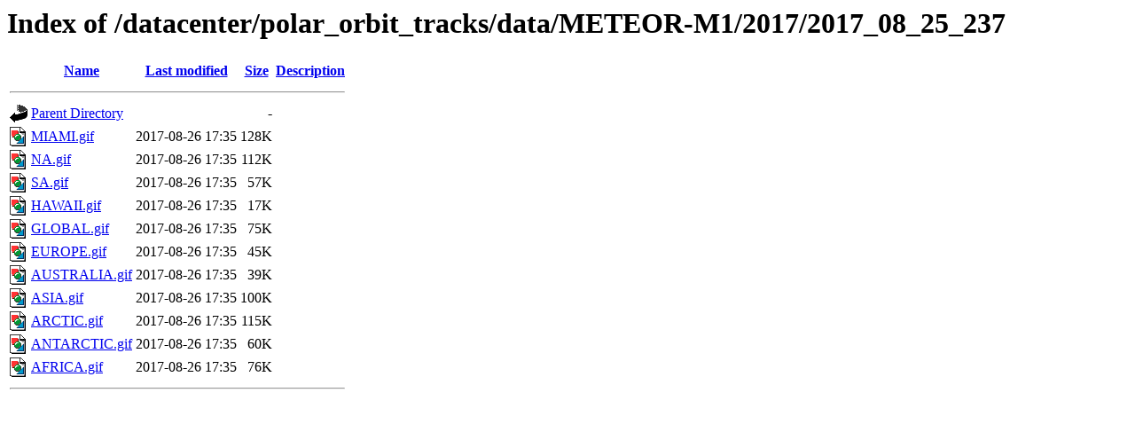

--- FILE ---
content_type: text/html;charset=UTF-8
request_url: https://www.ssec.wisc.edu/datacenter/polar_orbit_tracks/data/METEOR-M1/2017/2017_08_25_237/?C=M;O=D
body_size: 494
content:
<!DOCTYPE HTML PUBLIC "-//W3C//DTD HTML 3.2 Final//EN">
<html>
 <head>
  <title>Index of /datacenter/polar_orbit_tracks/data/METEOR-M1/2017/2017_08_25_237</title>
 </head>
 <body>
<h1>Index of /datacenter/polar_orbit_tracks/data/METEOR-M1/2017/2017_08_25_237</h1>
  <table>
   <tr><th valign="top"><img src="/icons/blank.gif" alt="[ICO]"></th><th><a href="?C=N;O=A">Name</a></th><th><a href="?C=M;O=A">Last modified</a></th><th><a href="?C=S;O=A">Size</a></th><th><a href="?C=D;O=A">Description</a></th></tr>
   <tr><th colspan="5"><hr></th></tr>
<tr><td valign="top"><img src="/icons/back.gif" alt="[PARENTDIR]"></td><td><a href="/datacenter/polar_orbit_tracks/data/METEOR-M1/2017/">Parent Directory</a></td><td>&nbsp;</td><td align="right">  - </td><td>&nbsp;</td></tr>
<tr><td valign="top"><img src="/icons/image2.gif" alt="[IMG]"></td><td><a href="MIAMI.gif">MIAMI.gif</a></td><td align="right">2017-08-26 17:35  </td><td align="right">128K</td><td>&nbsp;</td></tr>
<tr><td valign="top"><img src="/icons/image2.gif" alt="[IMG]"></td><td><a href="NA.gif">NA.gif</a></td><td align="right">2017-08-26 17:35  </td><td align="right">112K</td><td>&nbsp;</td></tr>
<tr><td valign="top"><img src="/icons/image2.gif" alt="[IMG]"></td><td><a href="SA.gif">SA.gif</a></td><td align="right">2017-08-26 17:35  </td><td align="right"> 57K</td><td>&nbsp;</td></tr>
<tr><td valign="top"><img src="/icons/image2.gif" alt="[IMG]"></td><td><a href="HAWAII.gif">HAWAII.gif</a></td><td align="right">2017-08-26 17:35  </td><td align="right"> 17K</td><td>&nbsp;</td></tr>
<tr><td valign="top"><img src="/icons/image2.gif" alt="[IMG]"></td><td><a href="GLOBAL.gif">GLOBAL.gif</a></td><td align="right">2017-08-26 17:35  </td><td align="right"> 75K</td><td>&nbsp;</td></tr>
<tr><td valign="top"><img src="/icons/image2.gif" alt="[IMG]"></td><td><a href="EUROPE.gif">EUROPE.gif</a></td><td align="right">2017-08-26 17:35  </td><td align="right"> 45K</td><td>&nbsp;</td></tr>
<tr><td valign="top"><img src="/icons/image2.gif" alt="[IMG]"></td><td><a href="AUSTRALIA.gif">AUSTRALIA.gif</a></td><td align="right">2017-08-26 17:35  </td><td align="right"> 39K</td><td>&nbsp;</td></tr>
<tr><td valign="top"><img src="/icons/image2.gif" alt="[IMG]"></td><td><a href="ASIA.gif">ASIA.gif</a></td><td align="right">2017-08-26 17:35  </td><td align="right">100K</td><td>&nbsp;</td></tr>
<tr><td valign="top"><img src="/icons/image2.gif" alt="[IMG]"></td><td><a href="ARCTIC.gif">ARCTIC.gif</a></td><td align="right">2017-08-26 17:35  </td><td align="right">115K</td><td>&nbsp;</td></tr>
<tr><td valign="top"><img src="/icons/image2.gif" alt="[IMG]"></td><td><a href="ANTARCTIC.gif">ANTARCTIC.gif</a></td><td align="right">2017-08-26 17:35  </td><td align="right"> 60K</td><td>&nbsp;</td></tr>
<tr><td valign="top"><img src="/icons/image2.gif" alt="[IMG]"></td><td><a href="AFRICA.gif">AFRICA.gif</a></td><td align="right">2017-08-26 17:35  </td><td align="right"> 76K</td><td>&nbsp;</td></tr>
   <tr><th colspan="5"><hr></th></tr>
</table>
</body></html>
